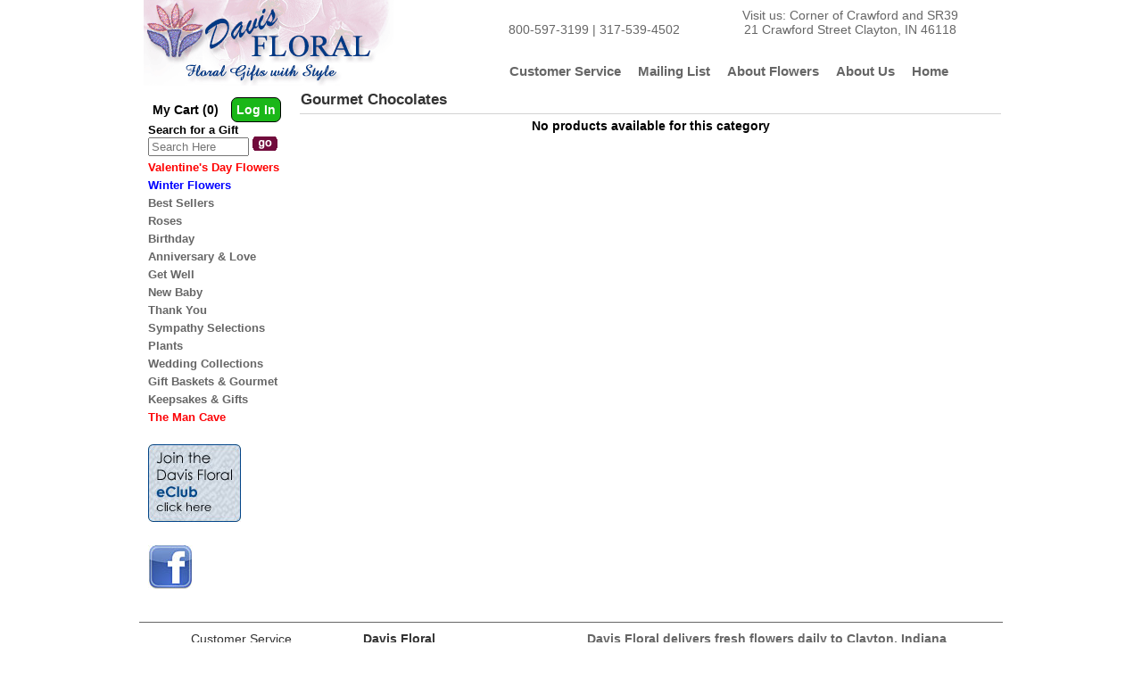

--- FILE ---
content_type: text/html; charset=UTF-8
request_url: https://www.davisfloral.net/Gourmetchocolates?page=1&orderby=weight&viewmethod=Limited
body_size: 12977
content:
<!DOCTYPE HTML>
<html lang="en">
<head>
<!-- TemplateBeginEditable name="doctitle" --><!-- TemplateEndEditable --> 
<meta http-equiv="Content-Type" content="text/html; charset=iso-8859-1">
<meta http-equiv="X-UA-Compatible" content="IE=edge,chrome=1">
<link rel="canonical" href="https://www.davisfloral.net/Gourmetchocolates">
<title>Davis Floral, Your local Florist of choice for all Hendricks County, IN</title>
<meta name="Description" content="Davis Floral, 21 Crawford St., P.O. Box 217,, Clayton, IN 46118, 317-539-4502. We're your florist in the Hendricks County Indiana area for delivery of fresh flowers, plants, gifts and more.">
<meta name="keywords" content="Clayton Florist, Florist in Clayton IN, clayton in florist, Davis Floral -- Clayton, IN, FTD Member, flower, florist, flowers, florists, gifts, gift baskets, bouquets, roses, birthdays, anniversary, gourmet, Weaver & Randolph Funeral Home, Hays Funeral Home Coatesville, Amo, Belleville, Hazelwood, Stilesville, Fillmore, Plainfield, Danville, Avon, Brownsburg, Monrovia, Heritage Lake, flowers,gift baskets,plants,gourmet foods,birthday gifts,bouquets,anniversary,flower,roses,rose,fresh,long stem roses,tulips,flower delivery,service,funeral arrangement,lily,lilies,daisies,love,romance,get well,holiday,florist,special,occasion,Valentines Day,Christmas,Mothers Day,Fathers Day,Easter,orchids,vase,thank you,flower delivery,floral,funeral plants,balloons,sunflowers,tulip,congratulations,daisy,solid,daisy,yellow roses,lilacs,ferns,flower arrangement,international delivery, Otis Spunkmeyer Cookies, cookies">



<!-- TemplateBeginEditable name="head" --><!-- TemplateEndEditable -->
<link rel="stylesheet" type="text/css" href="/INVOICE.css">
<link rel="stylesheet" media="(max-width: 650px)" href="/INVOICE-mobile.css">
<link href="/maincss.css?v=1.3" rel="stylesheet" type="text/css">
<link rel="stylesheet" media="(max-width: 640px)" href="/mobilecss.css?v=1.3">
<meta name="viewport" content="width=device-width,initial-scale=1,maximum-scale=2">
<meta http-equiv="Cache-Control" content="no-cache, no-store, must-revalidate"/>
<meta http-equiv="Pragma" content="no-cache"/>
<meta http-equiv="Expires" content="0"/>

<!-- TemplateBeginEditable name="ImgPop" -->
<!-- TemplateEndEditable -->
</head>
<body leftmargin="0" topmargin="0" marginwidth="0" marginheight="0" OnLoad="loadtracker()">

<span id="thirdparty">
</span>

<div class="mobile_mega">
<!--<a href="#home">Home</a>-->
  <div class="mobile-dropdown">
    <button class="mobile-dropbtn" aria-label="Menu">
	<div class="burg">
		<div class="burg_line"></div>
		<div class="burg_line"></div>
		<div class="burg_line"></div>
	</div>
    </button>
    <div class="mobile-dropdown-content">
      <div class="header">

      </div>
      <div class="row">
        <div class="mobile-column">
          <h3>Occasions</h3>
		  <ul>


<li><a href="https://www.davisfloral.net/Valentine" style="color:red;"><span>Valentine's Day Flowers</span></a></li>
<li><a href="https://www.davisfloral.net/Winter" style="color:blue;"><span>Winter Flowers</span></a></li>
			
<li><a href="https://www.davisfloral.net/BestSellers"><span>Best Sellers</span></a></li>
			<li><a href="https://www.davisfloral.net/Roses"><span>Roses</span></a></li>
			<li><a href="https://www.davisfloral.net/Birthday"><span>Birthday</span></a></li>
			<li><a href="https://www.davisfloral.net/Anniversary"><span>Anniversary &amp; Love</span></a></li>
			<li><a href="https://www.davisfloral.net/Getwell"><span>Get Well</span></a></li>
			<li><a href="https://www.davisfloral.net/Newbaby"><span>New Baby</span></a></li>
			<li><a href="https://www.davisfloral.net/Thanks">Thank You</a></li>
		  </ul>
        </div>
		
		<div class="mobile-column">
		<h3><a href="https://www.davisfloral.net/sympathy.htm"><span>Sympathy Selections</span></a></h3>
		</div>
		
		<div class="mobile-column">
		<h3><a href="https://www.davisfloral.net/Weddings"><span>Wedding Collections</span></a></h3>
		</div>
		
        <div class="mobile-column">
          <h3>Categories</h3>
		  <ul>
          <li><a href="https://www.davisfloral.net/Plants"><span>Plants</span></a></li>
		  <li><a href="https://www.davisfloral.net/Gourmet"><span>Gift Baskets &amp; Gourmet</span></a></li>
		<li><a href="https://www.davisfloral.net/gifts.htm"><span>Keepsakes &amp; Gifts</span></a></li>
		<li><a href="https://www.davisfloral.net/man-cave.htm"><span style="color:#FC0307;">The Man Cave</span></a></li>
		  </ul>
        </div>
  

		
		<div class="mobile-column">
		<h3>About Us</h3>
		<ul>
		<li><a href="https://www.davisfloral.net/service.htm"><span>Customer Service</span></a></li>
		<li><a href="https://www.davisfloral.net/addtomail.htm"><span>Mailing List</span></a></li>
          <li><a href="https://www.davisfloral.net/about.htm"><span>About Us</span></a></li>
		</ul>
		</div>
		
      </div>
    </div>
  </div>
</div>

<div align="center">
<div id="container">
<div id="site_header">
<div id="logo">
<a href="https://www.davisfloral.net/index.htm"><img src="/gifs/logo-new.gif" alt="Davis Floral, your online florist in Clayton, IN" width="281" height="96" border="0"></a>
</div>
<div id="address-phone">
<div id="phone">
<h1>800-597-3199 | 317-539-4502</h1>
</div>
<div id="address">
<h1>Visit us: Corner of Crawford and SR39<br>
21 Crawford Street Clayton, IN 46118 </h1>
</div>
</div>

<div id="topnav">
<a href="https://www.davisfloral.net/service.htm" class="topnav"><div class="topnav_item">Customer Service</div></a>
<a href="https://www.davisfloral.net/addtomail.htm" class="topnav"><div class="topnav_item">Mailing List</div></a>
<a href="https://www.davisfloral.net/aboutflowers.htm" class="topnav"><div class="topnav_item">About Flowers</div></a>
<a href="https://www.davisfloral.net/about.htm" class="topnav"><div class="topnav_item">About Us</div></a>
<a href="https://www.davisfloral.net/index.htm" class="topnav"><div class="topnav_item">Home</div></a>
</div>

</div>

<div id="center_area">
<div id="leftnavarea">

<div id="login_area">
<div class="Mycart">My Cart (0)</div>
<div class="Login"><form name="login" id="login" action="/cgi-bin/acctlogin-v1.cgi" method="get" onSubmit="if(document.login.m99tracker.value==''){ return false;}">
<input type="hidden" name="orig_page" value="/index.htm">
<input type="hidden" name="m99tracker" value="568305006">
<input type="hidden" name="secure_status" value="on">
<a href="javascript:{}" onclick="document.getElementById('login').submit(); return false;">Log In</a>
</form></div>

</div>
<div id="search">
<form name="form1" method="get" action="/search">
<span class="leftnavtxt" style="color:#000;">Search for a Gift</span><br>  
<input name="keywords" type="text" class="textInput" id="keywords" placeholder="Search Here" value="" size="12">
<input name="imageField" type="image" src="/gifs/gobutton.gif" border="0">
</form>
</div>
<ul>


<li><a href="https://www.davisfloral.net/Valentine" style="color:red;"><span>Valentine's Day Flowers</span></a></li>
<li><a href="https://www.davisfloral.net/Winter" style="color:blue;"><span>Winter Flowers</span></a></li>

<li><a href="https://www.davisfloral.net/BestSellers"><span>Best Sellers</span></a></li>
<li><a href="https://www.davisfloral.net/Roses"><span>Roses</span></a></li>
<li><a href="https://www.davisfloral.net/Birthday"><span>Birthday</span></a></li>
<li><a href="https://www.davisfloral.net/Anniversary"><span>Anniversary &amp; Love</span></a></li>
<li><a href="https://www.davisfloral.net/Getwell"><span>Get Well</span></a></li>
<li><a href="https://www.davisfloral.net/Newbaby"><span>New Baby</span></a></li>
<li><a href="https://www.davisfloral.net/Thanks" class="leftnavtxt">Thank You</a></li>
<li><a href="https://www.davisfloral.net/sympathy.htm"><span>Sympathy Selections</span></a></li>
<li><a href="https://www.davisfloral.net/Plants"><span>Plants</span></a></li>
<li><a href="https://www.davisfloral.net/Weddings"><span>Wedding Collections</span></a></li>
<li><a href="https://www.davisfloral.net/Gourmet"><span>Gift Baskets &amp; Gourmet</span></a></li>
<li><a href="https://www.davisfloral.net/gifts.htm"><span>Keepsakes &amp; Gifts</span></a></li>
<li><a href="https://www.davisfloral.net/man-cave.htm"><span style="color:#FC0307;">The Man Cave</span></a></li><br>

<li><a href="https://www.davisfloral.net/eclub.htm" style="border:none;"><img src="/gifs/eclubb.jpg" width="104" height="87" border="0"></a></li><br>

<li><a href="http://www.facebook.com/home.php?#/pages/Clayton-IN/Davis-Floral/110041551159?ref=ts" target="_blank" style="border:none;"><img src="/gifs/FaceBook-50.jpg" width="50" height="50" border="0"></a></li>

</ul>
</div>

<div id="mobile_login">
<div class="Mycart">My Cart (0)</div>
<div class="Login"><form name="login" id="login" action="/cgi-bin/acctlogin-v1.cgi" method="get" onSubmit="if(document.login.m99tracker.value==''){ return false;}">
<input type="hidden" name="orig_page" value="/index.htm">
<input type="hidden" name="m99tracker" value="568305006">
<input type="hidden" name="secure_status" value="on">
<a href="javascript:{}" onclick="document.getElementById('login').submit(); return false;">Log In</a>
</form></div>

</div>

<div id="mobilesearch">
<form name="form1" method="get" action="/search">
<span class="leftnavtxt" style="color:#000;">Search for a Gift</span><br>  
<input name="keywords" type="text" class="textInput" id="keywords" placeholder="Search Here" value="" size="30">
<input name="imageField" type="image" src="/gifs/gobutton.gif" border="0">
</form>
</div>

<div id="mainbody">
<div id="user_header">
<!-- This is dynamic top content -->

</div>
<!-- TemplateBeginEditable name="Center Content" --><table width="100%">
<tr>
<td align="" class="cat_headertxt">
Gourmet Chocolates 
</td></tr>
<tr height="1">
<td colspan="3" valign="middle" class="line_separator"></td>
</tr>
</table>
<table width="100%">
<tr>
<td align="center" class="content_txt"><b>No products available for this category</b><br>
</td>
</tr>
</table>
<table width="100%" class="catfooter">
<tr>
<td align="center">

</td>
</tr>
</table>

<!-- TemplateEndEditable -->
</div>

<div id="user_footer">
<!-- This is dynamic bottom content -->

</div>

</div>

<div id="footer">
	<div id="footer_main">
<div id="footer_block1">
           
            <a href="https://www.davisfloral.net/service.htm" class="footer_txt">Customer Service</a><br>
            <a href="https://www.davisfloral.net/addtomail.htm" class="footer_txt">Mailing List</a><br>
            <a href="https://www.davisfloral.net/aboutflowers.htm" class="footer_txt">About Flowers</a><br>
            <a href="https://www.davisfloral.net/plantcare.htm" class="footer_txt">Plant Care</a><br>
            <a href="https://www.davisfloral.net/flowermeanings.htm" class="footer_txt">Flower Meanings</a><br>
            <a href="https://www.davisfloral.net/donation.htm" class="footer_txt">Donation Requests</a><br>
            <a href="https://www.davisfloral.net/flowerlibrary.htm" class="footer_txt">Flower Gallery</a><br>
            <a href="https://www.davisfloral.net/about.htm" class="footer_txt">About Us</a><br>
            <a href="https://www.davisfloral.net/help.htm" class="footer_txt">Help</a><br>
            <a href="https://www.davisfloral.net/index.htm" class="footer_txt">Home</a><br>
<br>
    
</div>
       	<div id="footer_block2" class="footer_txt">
       	<strong>Davis Floral</strong><br>
       	21 Crawford Street <br>
	Clayton, Indiana 46118<br>
<br>
       	800-597-3199<br>
317-539-4502 <br>
		<br>
		<img src="https://www.media99.com/gifs/TTS-small.jpg" width="200" height="69" alt="Media99 secured florist website" style="border:solid 1px #000;"/>
</div>
    <div id="footer_block3" class="sauce_txt">
        <strong>Davis Floral delivers fresh flowers daily to Clayton, Indiana and the surrounding areas.</strong><br>
    As a leading florist in Clayton, Davis Floral provides quality flowers, arrangements, and gifts for all special occasions. From birthday flowers to  sympathy flowers to get well flowers are all available for residence, hospital, and funeral home delivery. Trust Davis Floral to have just the right arrangement for you. <br>
    <br>
        Browse the Davis Floral website and order online, or call our flower shop in Clayton and speak with our experts. 		
  </div>
  </div> 
  </div>
  


<div align="center" class="m99link"><a href="https://www.media99.com" target="_blank" class="m99link" title="Florist Website Design and Hosting by Media99">
Florist Website Design by Media99<br>
 <img src="https://www.media99.com/designs/gifs/m99-logosm.jpg" alt="Florist Websites, Point of Sale Integration, and more by Media99"></a></div>

</div>
</div>
</body>
</html>



--- FILE ---
content_type: text/css
request_url: https://www.davisfloral.net/maincss.css?v=1.3
body_size: 9352
content:
@charset "utf-8";
/* CSS Document */
#thirdparty {display:none;}
body { color:#000000;font-family:Arial, Helvetica, sans-serif;
	font-size:14px; }

a{text-decoration:none; color:#666666;}
h1 {
	font-family: Arial, Helvetica, sans-serif;
	font-size: 14px;
	font-weight: normal;
	color: #666666;
	text-decoration: none;
}
h2 {
	font-family: Arial, Helvetica, sans-serif;
	font-size: 14px;
	font-weight: normal;
	color: #666666;
	text-decoration: none;
}

#container  {
	width:968px;
}

#site_header {  }

#logo { float:left; width:30%;}
#address-phone { float:right; width:65%;}
#phone { width:45%; display:inline-block; }
#address { width:45%; display:inline-block; }

#topnav { clear:right; float:right; width:65%; margin-top:20px;    }
.topnav_item:hover { border-bottom:3px solid #666; }
.topnav_item { width:auto; display:inline-block; height:20px; border-bottom:3px solid #fff; margin:0 0 0 15px; }

.topnav { font-size:15px; font-weight:bold;vertical-align:middle; }

#center_area { clear:both; }

.mobile_mega { display:none;}

#leftnavarea  {
	width:155px;
	float:left;
	text-align:left;
	padding:10px;
}

#leftnavarea ul { list-style:none; margin:0; padding:0; }
#leftnavarea li {  margin:4px 0 3px 0px; }
#leftnavarea li a {font-family:Arial, Helvetica, sans-serif;
	font-size:13px;
	font-weight:bold;
	color:#666;
	text-decoration:none;  }
#leftnavarea li a:hover {  }

#leftnav_item { padding:2px 0 2px 0; }

.leftnavtxt  {
	font-family:Arial, Helvetica, sans-serif;
	font-size:13px;
	font-weight:bold;
	color:#666;
	text-decoration:none;
}

#login_area { font-size:14px; }
#mobile_login { display:none; height:0;}
.Login { display:inline-block; margin-left:5px; margin-right: 5px; color:#fff; font-weight: bold;  background-color: #1AB718; border-radius: 7px; border:1px solid #000; padding:5px}
.Login a { color:#fff; }
.Mycart { display:inline-block; margin-left:5px; margin-right: 5px; font-weight: bold;}
.Checkout { display:inline-block;margin-left:5px; margin-right: 5px; }
.Checkout a {  color:#1AB718; font-weight: bold; }
.Logout { display:inline-block;margin-left:5px; margin-right: 5px;  }
.Myaccount { display:inline-block;margin-left:5px; margin-right: 5px; }
#search {  }
#mobilesearch { display:none; }

.altpricewarning {
                font-family: Arial, Helvetica, sans-serif;
                font-size: 10px;
                color: #333;
                text-decoration: none;
                font-style:italic;
}
.bluetxt {
	font-family:Arial, Helvetica, sans-serif;
	font-size:13px;
	color: #0000FF;
	text-decoration: none;
	font-weight:bold;
}
.redtxt {
	font-family:Arial, Helvetica, sans-serif;
	font-size:13px;
	color: #CC0000;
	text-decoration: none;
}
.pinktxt {
	font-family:Arial, Helvetica, sans-serif;
	font-size:13px;
	color: #CC33CC;
	text-decoration: none;
}
.greentxt {
	font-family:Arial, Helvetica, sans-serif;
	color: #009900;
	text-decoration: none;
	font-size:13px;
	font-weight:bold;
}
.orangetxt {
	font-family:Arial, Helvetica, sans-serif;
	font-size:13px;
	color: #FF6600;
	text-decoration: none;
}
.browntxt {
	font-family:Arial, Helvetica, sans-serif;
	font-size:13px;
	color: #603311;
	text-decoration: none;
}
.lavendertxt {
	font-family:Arial, Helvetica, sans-serif;
	font-size:13px;
	color: #96F;
	text-decoration: none;
}


#mainbody { float:right; width:790px; text-align:left;  }

#user_header {  }
#user_footer {  }

.index_banner { font-size:0px; }

#index_item_left { width:45%; float:left; }

#index_item_right { display:inline-block; float:right; width:45%; margin:10px 0 10px 0; }

#index_item { width:31%; padding:5px; display:inline-block;  }

.sympathy_block { display:inline-block; width:29%; margin:5px 10px; vertical-align: top; text-align: center;}
.sympathy_block img { max-width:100%; height:auto; }

.mancave_block { display:inline-block; width:29%; margin:5px 10px; vertical-align: top; text-align: center;}
.mancave_block img { max-width:100%; height:auto; }

#footer  {
	width:100%;
	margin-bottom:20px;
	padding-top:20px;
	padding-bottom:20px;
	clear:both;
}

#footer_main{
	padding:10px;	
	text-align:center;
	border-bottom:solid 1px #666;
	border-top:solid 1px #666;
}

.footer_txt  {
	font-family:Arial, Helvetica, sans-serif;
	color:#333;
	text-decoration:none;
}

#footer_block1  {
	width:20%;
	text-align:left;
	display:inline-block;
	vertical-align:top;
}

#footer_block2  {
	width:25%;
	text-align:left;
	display:inline-block;
	vertical-align:top;
	padding-right:10px;
}

#footer_block3  {
	text-align:left;
	display:inline-block;
	vertical-align:top;
	width:43%;
	
}

.sauce_txt  {
	font-family:Arial, Helvetica, sans-serif;
	color:#666;
}
.m99link{
	font-size: 12px;
	font-weight:bold;
	text-decoration: none;
	font-family:Arial, Helvetica, sans-serif;
	clear:both;
	color:#333;
	padding:5px;
	margin-top:10px;
}

/*Cat styling */

.cat_item  {padding:5px;white-space:normal;display:inline-block;text-align:center;width:31%;}
.cat_row  {display:inline-block;}
#catimage {  }

.dotted_separator {
border-top: 1px dotted #D3D3D3;
width:12px;
line-height:3px;
}
.line_separator {
border-bottom: solid 1px #D3D3D3;
}

.cat_viewall {
font-family:Arial, Helvetica, sans-serif;
font-size:95%;
color:#666;
font-weight:bold;
text-decoration:none;
}
a.cat_viewall:hover {
font-family:Arial, Helvetica, sans-serif;
font-size:95%;
color:#000;
font-weight:bold;
text-decoration:none;
}
.cat_comparebtn {
font-family:Arial, Helvetica, sans-serif;
font-size:95%;
color:#666;
font-weight:bold;
text-decoration:none;
}
a.cat_comparebtn:hover {
font-family:Arial, Helvetica, sans-serif;
font-size:95%;
color:#000;
font-weight:bold;
text-decoration:none;
}

.cat_backbtn {
font-family:Arial, Helvetica, sans-serif;
font-size:95%;
color:#666;
font-weight:bold;
text-decoration:none;
}
a.cat_backbtn:hover {
font-family:Arial, Helvetica, sans-serif;
font-size:95%;
color:#000;
font-weight:bold;
text-decoration:none;
}
.cat_nextbtn {
font-family:Arial, Helvetica, sans-serif;
font-size:95%;
color:#666;
font-weight:bold;
text-decoration:none;
}
a.cat_nextbtn:hover {
font-family:Arial, Helvetica, sans-serif;
font-size:95%;
color:#000;
font-weight:bold;
text-decoration:none;
}

#cat_sortmenu {
font-size:95%;
color:#333;
background:transparent;
border: solid 1px #666;
padding:1px;
cursor: pointer;
}

.cat_headertxt{
font-family:Arial, Helvetica, sans-serif;
font-size:120%;
color:#333;
font-weight:bold;
text-decoration:none;
}
.cat_productname{
font-family:Arial, Helvetica, sans-serif;
font-size:100%;
color:#000;
}
.cat_fromprice{
font-family:Arial, Helvetica, sans-serif;
font-size:100%;
color:#000;
}
.cat_comparechk{
font-family:Arial, Helvetica, sans-serif;
font-size:90%;
font-style:italic;
color:#000;
}
.cat_pgnumber{
font-family:Arial, Helvetica, sans-serif;
font-size:95%;
color:#333;
font-weight:bold;
text-decoration:none;
}
.cat_pgnumbertxt{
font-family:Arial, Helvetica, sans-serif;
font-size:95%;
color:#333;
font-weight:bold;
text-decoration:none;
}
#cat_sortmenu option { padding: 1px 1px 1px 1px;}
#cat_sortmenu option[selected]{ color:#303030; }
#cat_sortmenu option:nth-child(even) { background-color:#e5e5e5; }
select option { padding: 1px 1px 1px 1px;}
select option[selected]{ color:#303030; }
select option:nth-child(even) { background-color:#e5e5e5; }

/*item styling*/

#product_details {clear:both;padding-top:30px 0; width:90%;font-family: Arial, Helvetica, sans-serif;}
#Product_details_header {text-align:left; border-bottom:solid 1px #BCBCBC; height:25px; font-weight:bold; font-size:110%;}
#product_details_productimage {width:49%;float:left;padding-top:10px}
#product_details_productimage img {max-width:98%; height:auto; width:auto;}
#product_details_productinfo {width:49%;float:right;padding-top:10px;padding-right:8px; display:inline-block; text-align: left;}
#product_details_productdesc {font-size:100%; padding: 20px 0 20px 0; line-height: 120%;}
#product_details_pricepoint { font-size:100%; width:90%; clear:both;}
#product_details_price {float:left; padding: 10px 5px; line-height:auto; font-size: 125%; font-weight: bold; }
#product_details_pricedesc { float:left; line-height:auto; font-size: 110%;padding: 10px 5px;}
#product_details_shown {float:left; padding-left: 5px; font-style:italic; font-weight:85%; padding:10px 5px; }
#product_details_pricethumb {float:left;}
#product_details_buy {padding: 10px 0 5px 5px;}
.product_details_productname {font-weight:bold; font-size: 130%;}
.product_details_productid {font-size:95%;}
.product_details_xgtxt {font-style:italic; text-decoration:none; color:#000000;}

#altpricewarning {}
#localcityselect {clear:both; padding: 15px 0; font-size: 120%;}
#itempage_buybutton {clear:both; padding:10px 0;}
/*#itempage_social {display:inline-block;}*/
#itempage_facebook {padding:5px;}
#itempage_pinterest {clear:both; padding-top:10px;}
#itempage_google {padding:5px;}
#itempage_backbutton {clear:both; float:left;}
#itempage_backbutton img {border:0; }

#exceptions {font-weight: 600; font-size: 120%; color:#D30000;}


--- FILE ---
content_type: text/css
request_url: https://www.davisfloral.net/mobilecss.css?v=1.3
body_size: 13721
content:
@charset "utf-8";
/* CSS Document */

body { color:#000000;font-family:Arial, Helvetica, sans-serif;
	font-size:14px; }

a{text-decoration:none; color:#666666;}
h1 {
	font-family: Arial, Helvetica, sans-serif;
	font-size: 14px;
	font-weight: normal;
	color: #666666;
	text-decoration: none;
}
h2 {
	font-family: Arial, Helvetica, sans-serif;
	font-size: 14px;
	font-weight: normal;
	color: #666666;
	text-decoration: none;
}

#container  {
	width:100%;
}

#site_header {  }

#logo {  width:98%;}
#address-phone {  width:98%; clear:both;}
#phone { width:98%; }
#address { width:98%;  }

#topnav { clear:both;  width:97%; display:none;   }
.topnav_item:hover { border-bottom:3px solid #666; }
.topnav_item { width:auto; display:inline-block; height:20px; border-bottom:3px solid #fff; margin:2px 10px; }

.topnav { font-size:15px; font-weight:bold;vertical-align:middle; }

#center_area { clear:both; }

#leftnav { visibility: hidden; display:none; }




#leftnavarea  {
	display:none;
}
#leftnav_item { padding:2px 0 2px 0; margin:0 12px; display:inline-block; }
.leftnav_special { display:none; }
.leftnavtxt  {
	font-family:Arial, Helvetica, sans-serif;
	font-size:13px;
	font-weight:bold;
	color:#666;
	text-decoration:none;
}

.burg { display:inline-block; vertical-align: middle;}
.burg_line{
width: 30px;
  height: 4px;
  background-color: black;
  margin: 5px 0;
}

/* mobile_mega container */
.mobile_mega {
  overflow: hidden;
  background-color: #fff;
  font-family: Arial;
  display:block;
  position:fixed; 
  right:7px; top:7px;
/*  border-bottom-left-radius: 15px;
  border-bottom-right-radius: 15px;*/
  z-index: 1000;
  height:auto;
  
}

.mobile_mega:hover {
/*border-bottom-left-radius: 0px;
  border-bottom-right-radius: 0px;*/
  transition: .3s;
}

/* Links inside the mobile_mega */
.mobile_mega a {
  float: left;
  font-size: 16px;
  color: #000;
  text-align: center;
  padding: 7px 0px;
  text-decoration: none;
  
}

/* The dropdown container */
.mobile-dropdown {
  float: right;
  overflow: hidden;
 border:1px solid #000;
/* border-radius:5px;*/
}

/* Dropdown button */
.mobile-dropdown .mobile-dropbtn {
  font-size: 16px;
  border: none;
  outline: none;
  color: white;
  padding: 12px 12px;
  background-color: inherit;
  font: inherit; /* Important for vertical align on mobile phones */
  margin: 0; /* Important for vertical align on mobile phones */
 
  
}



/* Add a red background color to mobile_mega links on hover */
.mobile_mega a:hover, .mobile-dropdown:hover .mobile-dropbtn {
  background-color: #ccc;
 /*transition: .1s;*/
  
}

/* Dropdown content (hidden by default) */
.mobile-dropdown-content {
  display: none;
  /*position: absolute;*/
  background-color: #f9f9f9;
  width: 100%;
  right: 0;
  box-shadow: 0px 8px 16px 0px rgba(0,0,0,0.2);
  z-index: 1;
  position:fixed;
  overflow-y:auto;
  overflow-y: scroll;
  height:380px;


}

/* Mega Menu header, if needed */
.mobile-dropdown-content .header {
  padding: 5px;
  color: #000;
  display:block;
}

/* Show the dropdown menu on hover */
.mobile-dropdown:hover .mobile-dropdown-content {
  display: block;
  width:85%;
  padding:5px;
  text-align: right;
}

/* Create three equal columns that floats next to each other */
.mobile-column {
  /*float: right;*/
  width: 98%;
  padding: 0px;
  /*background-color: #ccc;*/
  /*height: 250px;*/
  height:auto;
  display:inline-block;
  text-align: left;
  margin:5px 0;
  vertical-align: top;
}

.mobile-column h3 { 
text-align:left;
padding:5px;
margin:0;
font-size:16px;
}

.mobile-column h3 a { padding-right:0px; padding-left:0px; }

.mobile-column ul { list-style:none; margin:0; padding:0; text-align: left; width:100%; column-count: 2; }
.mobile-column ul li { display:inline-block; width:98%; margin:3px 0px; padding:0; vertical-align: top;}
/* Style links inside the columns */
.mobile-column a {
  float: none;
  color: black;
  padding: 5px;
  text-decoration: none;
  display: inline-block;
  text-align: left;
  /*width:45%;*/
  
}

/* Add a background color on hover */
.mobile-column a:hover {
  background-color: #ddd;
}

/* Clear floats after the columns */
.row:after {
  content: "";
  display: table;
  clear: both;
}

#login_area {  }
#mobile_login { display:inline-block; height:auto; width:98%;}
#search {  }
#mobilesearch { display:block; width:100%; }
/*#mobilesearch input {line-height: 180%; padding-left: 3px; width:60%; border-radius:10px;}*/
#mobilesearch img { float:right; width:25px; height:30px; }

.altpricewarning {
                font-family: Arial, Helvetica, sans-serif;
                font-size: 10px;
                color: #333;
                text-decoration: none;
                font-style:italic;
}
.bluetxt {
	font-family:Arial, Helvetica, sans-serif;
	font-size:13px;
	color: #0000FF;
	text-decoration: none;
	font-weight:bold;
}
.redtxt {
	font-family:Arial, Helvetica, sans-serif;
	font-size:13px;
	color: #CC0000;
	text-decoration: none;
}
.pinktxt {
	font-family:Arial, Helvetica, sans-serif;
	font-size:13px;
	color: #CC33CC;
	text-decoration: none;
}
.greentxt {
	font-family:Arial, Helvetica, sans-serif;
	color: #009900;
	text-decoration: none;
	font-size:13px;
	font-weight:bold;
}
.orangetxt {
	font-family:Arial, Helvetica, sans-serif;
	font-size:13px;
	color: #FF6600;
	text-decoration: none;
}
.browntxt {
	font-family:Arial, Helvetica, sans-serif;
	font-size:13px;
	color: #603311;
	text-decoration: none;
}
.lavendertxt {
	font-family:Arial, Helvetica, sans-serif;
	font-size:13px;
	color: #96F;
	text-decoration: none;
}


#mainbody { clear:both; width:100%; text-align:left;  }

#user_header {  }
#user_footer {  }

#index_item_left { width:98%; padding:5px; }
#index_item_left img { width:auto; height:auto; max-width:95%; }
#index_item_right {  width:95%; padding:5px; }
#index_item_right img { width:auto; height:auto; max-width:95%; }
#index_item { width:95%; padding:5px; display:inline-block;  }
.sympathy_block { display:inline-block; width:42%; margin:5px 10px; vertical-align: top; text-align: center;}

.mancave_block { display:inline-block; width:42%; margin:5px 10px; vertical-align: top; text-align: center;}


#footer  {
	width:100%;
	margin-bottom:20px;
	padding-top:20px;
	padding-bottom:20px;
	clear:both;
}

#footer_main{
	padding:10px;	
	text-align:center;
	border-bottom:solid 1px #666;
	border-top:solid 1px #666;
}

.footer_txt  {
	font-family:Arial, Helvetica, sans-serif;
	color:#333;
	text-decoration:none;
}

#footer_block1  {
	width:98%;
	text-align:center;
	margin:10px 0;
}

#footer_block2  {
	width:98%;
	text-align:center;
	margin:10px 0;
}

#footer_block3  {
	text-align:left;
	width:98%;
	margin:10px 0;
	
}

.sauce_txt  {
	font-family:Arial, Helvetica, sans-serif;
	color:#666;
}
.m99link{
	font-size: 12px;
	font-weight:bold;
	text-decoration: none;
	font-family:Arial, Helvetica, sans-serif;
	clear:both;
	color:#333;
	padding:5px;
	margin-top:10px;
}

/*Cat styling */

.cat_item  {padding:5px;white-space:normal;text-align:center;width:45%; display:inline-block;}
.cat_row  {display:inline-block;}
#catimage { width:auto; height:auto; max-width:85%; }

.dotted_separator {
border-top: 1px dotted #D3D3D3;
width:12px;
line-height:3px;
}
.line_separator {
border-bottom: solid 1px #D3D3D3;
}

.cat_viewall {
font-family:Arial, Helvetica, sans-serif;
font-size:95%;
color:#666;
font-weight:bold;
text-decoration:none;
}
a.cat_viewall:hover {
font-family:Arial, Helvetica, sans-serif;
font-size:95%;
color:#000;
font-weight:bold;
text-decoration:none;
}
.cat_comparebtn {
font-family:Arial, Helvetica, sans-serif;
font-size:95%;
color:#666;
font-weight:bold;
text-decoration:none;
}
a.cat_comparebtn:hover {
font-family:Arial, Helvetica, sans-serif;
font-size:95%;
color:#000;
font-weight:bold;
text-decoration:none;
}

.cat_backbtn {
font-family:Arial, Helvetica, sans-serif;
font-size:95%;
color:#666;
font-weight:bold;
text-decoration:none;
}
a.cat_backbtn:hover {
font-family:Arial, Helvetica, sans-serif;
font-size:95%;
color:#000;
font-weight:bold;
text-decoration:none;
}
.cat_nextbtn {
font-family:Arial, Helvetica, sans-serif;
font-size:95%;
color:#666;
font-weight:bold;
text-decoration:none;
}
a.cat_nextbtn:hover {
font-family:Arial, Helvetica, sans-serif;
font-size:95%;
color:#000;
font-weight:bold;
text-decoration:none;
}

#cat_sortmenu {
font-size:95%;
color:#333;
background:transparent;
border: solid 1px #666;
padding:1px;
cursor: pointer;
}

.cat_headertxt{
font-family:Arial, Helvetica, sans-serif;
font-size:120%;
color:#333;
font-weight:bold;
text-decoration:none;
}
.cat_productname{
font-family:Arial, Helvetica, sans-serif;
font-size:100%;
color:#000;
}
.cat_fromprice{
font-family:Arial, Helvetica, sans-serif;
font-size:100%;
color:#000;
}
.cat_comparechk{
font-family:Arial, Helvetica, sans-serif;
font-size:90%;
font-style:italic;
color:#000;
}
.cat_pgnumber{
font-family:Arial, Helvetica, sans-serif;
font-size:95%;
color:#333;
font-weight:bold;
text-decoration:none;
}
.cat_pgnumbertxt{
font-family:Arial, Helvetica, sans-serif;
font-size:95%;
color:#333;
font-weight:bold;
text-decoration:none;
}
#cat_sortmenu option { padding: 1px 1px 1px 1px;}
#cat_sortmenu option[selected]{ color:#303030; }
#cat_sortmenu option:nth-child(even) { background-color:#e5e5e5; }
select option { padding: 1px 1px 1px 1px;}
select option[selected]{ color:#303030; }
select option:nth-child(even) { background-color:#e5e5e5; }


#cartheaders {float:left; width:98%; display:inline-block; padding:10px;}
#cartheaders_spacer { width:45%;}
#cartproduct{ width:98%; display:inline-block; padding:10px; align-content:center;}
#cartproduct_spacer {border-top:2px dotted #A7A7A7; clear:both;}
#cartproduct_image{ width:90%; align-content:center; }
#cartproduct_image img {width:auto; height:140px;}
#cartproduct_name{ width:90%; white-space:normal; overflow:hidden;}
#cartproduct_itemprice{width:90%;}
#cartproduct_quantity{ width:90%;}
#cartproduct_totalprice{width:90%;}
#carttotal {margin-left:10%;}

.product_summary_prod_id_txt {font-size:90%;}
.product_summary_nav_tools_txt {font-weight:bold;}
.product_summary_prod_name_txt {font-weight:bold; font-size:120%; white-space:normal; }
.product_summary_prod_itemprice_txt {font-size:95%;}
.product_summary_detailheader {font-size:90%; opacity:.8;}
.product_summary_prod_totalitemprice_txt {font-weight:bold; font-size:120%;}
.carttotal_txt {font-weight:bold; font-size:140%;}

/*item styling*/

.header_txt { font-size:120%;}
#product_details {clear:both;padding-top:10px 0; width:90%;font-family: Arial, Helvetica, sans-serif;}
#Product_details_header {text-align:left; border-bottom:solid 1px #BCBCBC; height:25px; font-weight:bold; font-size:110%;}
#product_details_productimage {width:98%;padding-top:10px}
#product_details_productimage img {width:auto; height:auto;}
#product_details_productinfo {width:99%;padding-top:10px;padding-right:8px; clear:both;}
#product_details_productdesc {font-size:100%; padding: 10px 0 10px 0;}
#product_details_pricepoint { font-size:90%; width:99%; clear:both;}
#product_details_price {float:left; padding: 10px 5px; line-height:auto; font-size: 125%; font-weight: bold; }
#product_details_pricedesc { float:left; line-height:auto; font-size: 110%;padding: 10px 5px;}
#product_details_shown {float:left; padding-left: 5px; font-style:italic; font-weight:85%; padding:10px 5px; }
#product_details_pricethumb {float:left;}
#product_details_buy {padding: 10px 0 5px 5px;}
.product_details_productname {font-weight:bold; clear:both;}
.product_details_productid {font-size:95%;}
.product_details_xgtxt {font-style:italic; text-decoration:none; color:#000000;}

#altpricewarning {}
#localcityselect {clear:both; padding: 8px 0;}
#itempage_buybutton {clear:both; padding:5px; width:100%; text-align: center;}
/*#itempage_social {display:inline-block;}*/
#itempage_facebook {padding:5px;}
#itempage_pinterest {clear:both; padding-top:10px;}
#itempage_google {padding:5px;}
#itempage_backbutton {clear:both; float:left;}
#itempage_backbutton img {border:0; }


fieldset {font-family: Arial, Helvetica, sans-serif;font-weight: normal;font-size: 12px;color: #000;width:95%; clear:both;}
legend {font-family: Arial, Helvetica, sans-serif;font-weight: bold;font-size: 14px;color: #000;}
#signin {font-family: Arial, Helvetica, sans-serif;font-weight: normal;font-size: 12px;color: #000;width:95%;}
#addons {font-family: Arial, Helvetica, sans-serif;font-weight: normal;font-size: 12px;color: #000;width:95%;}
#delivery  {font-family: Arial, Helvetica, sans-serif;font-weight: bold;font-size: 12px;color: #000;width:95%;}
#recipientinfo  {font-family: Arial, Helvetica, sans-serif;font-weight: bold;font-size: 12px;color: #000;width:95%;}
#senderinfo  {font-family: Arial, Helvetica, sans-serif;font-weight: bold;font-size: 12px;color: #000;width:95%;}
#paymentinfo  {font-family: Arial, Helvetica, sans-serif;font-weight: bold;font-size: 12px;color: #000;width:95%;}
#addon_img { width:95%;  }
#addon_img img { width:40px; height:auto; }
#addon_section { width:98%; display:inline-block; }
#securegif { display:none;}
#order1fields { width:auto; max-width:170px; }
#order2fields { width:auto; max-width:170px; }
#addonfields  { width: 100px ; }
